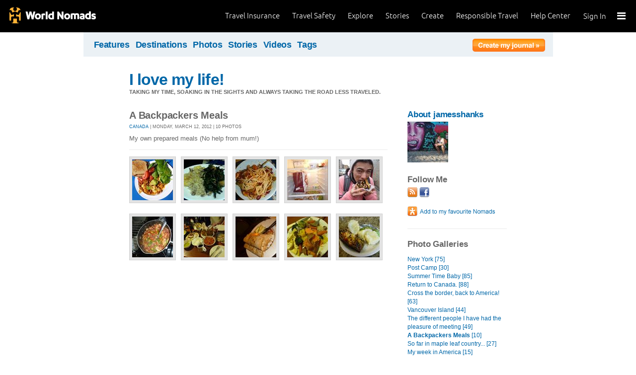

--- FILE ---
content_type: text/html; charset=utf-8
request_url: https://journals.worldnomads.com/jamesshanks/photos/33318/Canada/A-Backpackers-Meals
body_size: 9839
content:

<!DOCTYPE html PUBLIC "-//W3C//DTD XHTML 1.0 Strict//EN" "http://www.w3.org/TR/xhtml1/DTD/xhtml1-strict.dtd">
<html xmlns="http://www.w3.org/1999/xhtml" xml:lang="en" lang="en">
<head profile="http://gmpg.org/xfn/1">
	<title>Photo Gallery - A Backpackers Meals - WorldNomads.com</title>
	<meta http-equiv="Content-Type" content="text/html; charset=utf-8" />
	
				<meta name="description" content=" Photo Gallery - A Backpackers Meals - WorldNomads.com - WorldNomads.com - Buy travel insurance online & make your travel insurance claims online. Share your experiences, photos and connect with other travellers. Free travel blogs, travel safety advice and language guides to keep you travelling safely." />
			 
			<meta name="keywords" content="blog, blogs, journal, journals, travel stories, travel photos, adventures, backpacking, travel safety, language guides, travel insurance, cheap travel insurance, annual travel insurance, ski insurance, ski, skiing, scuba diving, scuba insurance, diving insurance, scuba, diving, travel insurance online, discount travel insurance,  international travel insurance, travel to australia, travel agent australia, australia travel insurance, australia travel information, backpacker travel insurance, backpacker insurance, backpacker cheap insurance, backpacker insurance travel, holiday insurance, cheap holiday insurance, holiday travel insurance, cheapest holiday insurance, online holiday insurance, low cost holiday insurance, vacation insurance, cancellation insurance vacation, vacation travel insurance, cheap travel insurance, cheap insurance, cheap holiday insurance, student travel insurance, Online Travel Insurance, travel advisory" />
			<meta name="classification" content="Blogs, Journals, Adventure, Adventures, Travel, Insurance, Business, Travel Insurance, Travel Stories" />
			<meta name="author" content="WorldNomads.com" />   
			<meta name="ROBOTS" content="index,follow" />
			<meta name="revisit-after" content="14 Days" />
			<meta name="doc-class" content="Living Document" />
		
	<meta http-equiv="Content-Language" content="en-us" />
	<meta name="Rating" content="General" />
	<meta name="distribution" content="Global" />
	<meta name="Copyright" content="Copyright (c) 2004-2026 World Nomads" />
	<meta http-equiv="imagetoolbar" content="no" />
	<meta name="MSSmartTagsPreventParsing" content="true" />
	<meta http-equiv="X-UA-Compatible" content="IE=EmulateIE7" />
	<meta property="fb:page_id" content="134141375993" />
	<meta property="og:type" content="article" />
	<meta name="google-site-verification" content="94fChKVbG353PvoX2rTkJ3_7nrMGXzo_30HqL9xV7R4" />
    <meta name="google-site-verification" content="Kqzmudm1LuEQk57sZv4iLzZlDOHFn4UsSqYqgUvXE4k" />
    <link rel="canonical" href="https://journals.worldnomads.com:80/jamesshanks/photos/33318/Canada/A-Backpackers-Meals" />

	<link rel="stylesheet" type="text/css" href="/stylesheets/journals.css" media="all" />
	<link rel="stylesheet" href="/stylesheets/print.css" type="text/css" media="print" charset="utf-8" />
	<script type="text/javascript" src="//ajax.googleapis.com/ajax/libs/jquery/1.11.0/jquery.min.js"></script>
	<script type="text/javascript" src="//ajax.googleapis.com/ajax/libs/jqueryui/1.11.0/jquery-ui.js"></script>
	<script type="text/javascript">
	  if (typeof jQuery == 'undefined') {
		  document.write(unescape("%3Cscript src='/j/jquery-1.11.0.min.js' type='text/javascript'%3E%3C/script%3E"));
	  };
	</script>

	<link id="RSSLink" title="RSS" type="application/rss+xml" rel="alternate" href="/jamesshanks/rss.aspx"></link>
	
	
	
	<!-- Start Visual Website Optimizer Asynchronous Code -->
	<script type='text/javascript'>
		var _vwo_code = (function () {
		var account_id = 10102,
		settings_tolerance = 2000,
		library_tolerance = 2500,
		use_existing_jquery = true,
		// DO NOT EDIT BELOW THIS LINE
		f = false, d = document; return { use_existing_jquery: function () { return use_existing_jquery; }, library_tolerance: function () { return library_tolerance; }, finish: function () { if (!f) { f = true; var a = d.getElementById('_vis_opt_path_hides'); if (a) a.parentNode.removeChild(a); } }, finished: function () { return f; }, load: function (a) { var b = d.createElement('script'); b.src = a; b.type = 'text/javascript'; b.innerText; b.onerror = function () { _vwo_code.finish(); }; d.getElementsByTagName('head')[0].appendChild(b); }, init: function () { settings_timer = setTimeout('_vwo_code.finish()', settings_tolerance); this.load('//dev.visualwebsiteoptimizer.com/j.php?a=' + account_id + '&u=' + encodeURIComponent(d.URL) + '&r=' + Math.random()); var a = d.createElement('style'), b = 'body{opacity:0 !important;filter:alpha(opacity=0) !important;background:none !important;}', h = d.getElementsByTagName('head')[0]; a.setAttribute('id', '_vis_opt_path_hides'); a.setAttribute('type', 'text/css'); if (a.styleSheet) a.styleSheet.cssText = b; else a.appendChild(d.createTextNode(b)); h.appendChild(a); return settings_timer; } };
		} ()); _vwo_settings_timer = _vwo_code.init();
	</script>
	<!-- End Visual Website Optimizer Asynchronous Code -->
	
	<!-- new kosmos analytics -->
	<script type="text/javascript" src="/j/wng.googleAnalytics.js"></script>
	<script type="text/javascript" src="/j/wng.googleAnalytics.wnSpecificCustomDimensionsOrMetrics.js"></script>
	<script type="text/javascript" charset="utf-8">
		wng.googleAnalytics('UA-177811-32', 'GTM-NB4DJG');
	</script>
	
	<!-- kosmos nav stuff -->
	<script src="/content/wng.responsive.js"></script>
	<script src="/content/fastclick.js"></script>
	<link rel="stylesheet" type="text/css" href="/content/styles/cms_screen.wn.css" media="all" />
</head>


<!--[if lt IE 7 ]> <body class="ie6 section-3" id="wn-journals"> <![endif]-->
<!--[if IE 7 ]>    <body class="ie7 section-3" id="wn-journals"> <![endif]-->
<!--[if IE 8 ]>    <body class="ie8 section-3" id="wn-journals"> <![endif]-->
<!--[if IE 9 ]>    <body class="ie9 section-3" id="wn-journals"> <![endif]-->
<!--[if (gt IE 9)|!(IE)]><!--> <body id="wn-journals" class="section-3"> <!--<![endif]-->


<script type="text/javascript">
function _wattr() {
var wid=_watgq("_wat_id");
var _websiteurl='www.worldnomads.com';
if (!wid||wid=="")return;
var wqh="http://";if (document.location.protocol=="https:") wqh="https://";
var i=new Image(1,1);i.src=wqh+ _websiteurl + "/afq.aspx?watid="+wid;i.onload=function() { return; }}
function _watgq(p) {
var q=document.location.search;
if (!q||q==""||!p||p=="")return "";
var si,ei,v="";
si=q.indexOf(p);
if (si>-1) {si=q.indexOf("=",si)+1;ei=q.indexOf("&",si);if (ei<0){ei=q.length;}v=q.substring(si,ei);}
return v;}_wattr();
</script>



<!-- new kosmos nav start -->
<div style="height:65px; background-color: black; margin-bottom: 0;">
<div class="sticky-header" data-threshold="300"><a class="logo" href="https://www.worldnomads.com/">World Nomads</a></div>
<div class="side-nav closed ">
	
		<div class="signed-out">
		  <div class="side-nav-list">
			<ul>
			  <li class="side-nav-sign-in-form">
				<form action="https://www.worldnomads.com/Home/SignIn" method="post"><div class="input-group full-width no-label">
				<input id="AuthenticationRequestDto_EmailAddress" name="AuthenticationRequestDto.EmailAddress" placeholder="Email address" type="text" value="" /></div>

				<div class="input-group full-width no-label">
					<input id="AuthenticationRequestDto_Password" name="AuthenticationRequestDto.Password" placeholder="Password" type="password" /></div>
				  <div class="actions">
					<div class="input-group">
					  <input type="hidden" id="after-sign-in-return-url" name="returnUrl" />
					  <button class="button-primary">Sign in</button>
					</div>
					<div class="input-group forgotten-password">
					  <a class="load-by-ajax" data-analytics-id="popup-forgot-password" href="https://www.worldnomads.com/Member/ForgotPassword">Forgotten password?</a>
					</div>
					<div class="input-group verify-guest">
					  <div class="verify-guest-query">
						Bought as a guest?
						<a data-analytics-id="verify-guest" href="https://www.worldnomads.com/Member/VerifyGuest">Create an account</a>
					  </div>
					</div>
				  </div>
				  <div class="session-tokens"></div>
				</form>         
			  </li>
		</ul>
	  

<ul>
	  <li>
		  <a href="https://www.worldnomads.com/travel-insurance" class="side-nav-a">
			 <span class="icon">&#xe617;</span><label>Insurance</label>
			<span class="description tablet-up">Simple & flexible travel insurance for your next adventure.</span>
			</a>
	  </li>

	  <li>
		  <a href="https://www.worldnomads.com/travel-safety" class="side-nav-a">
			<span class="icon">&#xe644;</span><label>Safety</label>
			<span class="description"><div class="tablet-up">Insights to help you navigate the risks & find the safer path. </div></span>
		  </a>
	  </li>
    
    <li>
        <a href="https://www.worldnomads.com/explore" class="side-nav-a">
            <span class="icon">&#xe629;</span><label>Explore</label>
            <span class="description"><div class="tablet-up">Explore your world.</div></span>
        </a>
    </li>
    
    <li>
        <a href="https://www.worldnomads.com/stories" class="side-nav-a">
            <span class="icon">&#xe629;</span><label>Share Stories</label>
            <span class="description"><div class="tablet-up">Travel stories to excite, inspire and share.</div></span>
        </a>
    </li>

	  <li>
		 <a href="https://www.worldnomads.com/create" class="side-nav-a">
		 <span class="icon">&#xe629;</span><label>Create</label>
		 <span class="description"><div class="tablet-up">Opportunities to travel & create.</div></span>
		 </a>
	  </li>

	  <li>
		  <a href="https://www.worldnomads.com/make-a-difference" class="side-nav-a">
			<span class="icon">&#xe635;</span><label>Change Lives</label>
			<span class="description"><div class="tablet-up">Discover how travellers have helped change peoples lives.</div></span>
		  </a>
		</li>

		<li>
		  <a href="https://www.worldnomads.com//help" class="side-nav-a">
			<span class="icon">&#xe63e;</span><label>Help</label>
			<span class="description"><div class="tablet-up">Everything you need to know. We're here to help.</div></span>
		  </a>
		</li>
</ul>      
</div>

		<div class="bottom-links"><ul></ul></div>
	</div>  
</div>

<div class="side-nav-arrow"></div>
<div class="side-nav-toggle"><span></span></div>


	<div class="side-nav-sign-in ">
		<a class="login" href="https://www.worldnomads.com/Member/OpenSignIn">Sign In</a>
		<span class="existing-member">Existing Member?</span>
	</div>


<div class="side-nav-close-panel"></div>

<ul class="top-links">
  <li><a href="https://www.worldnomads.com//help">Help Center</a></li>
  <li class="hide-first"><a href="https://www.worldnomads.com/responsible-travel">Responsible Travel</a></li>
  <li class="hide-first"><a href="https://www.worldnomads.com/create">Create</a></li>
  <li class="hide-second"><a href="https://www.worldnomads.com/stories">Stories</a></li>
  <li class="hide-second"><a href="https://www.worldnomads.com/explore">Explore</a></li>
  <li><a href="https://www.worldnomads.com/travel-safety">Travel Safety</a></li>
  <li><a href="https://www.worldnomads.com/travel-insurance">Travel Insurance</a></li>
</ul>
</div>
<!-- new kosmos nav end -->


<!-- start section navigation -->
<div class="section-nav">
	
<ul class="subnav-3 clearfix">
	<li><a href="https://adventures.worldnomads.com/" title="Featured Journals, Stories and Photos">Features</a></li>
	<li><a href="https://adventures.worldnomads.com/destinations/" title="Destinations">Destinations</a></li>
	<li><a href="https://adventures.worldnomads.com/photos/" title="Photos from everyone">Photos</a></li>
	<li><a href="https://adventures.worldnomads.com/journals/" title="Stories and Writers">Stories</a></li>
	<li><a href="https://adventures.worldnomads.com/videos/" title="Videos from everyone">Videos</a></li>		
	<li><a href="https://adventures.worldnomads.com/tags/" title="Tags">Tags</a></li>
	<!-- li><a href="https://adventures.worldnomads.com/map/" title="Where in the World are you?">Map</a></li -->
	
		<li id="journal-link"><a href="https://www.worldnomads.com/member/opensignin?ReturnUrl=https://adventures.worldnomads.com/members/createblog.aspx" title="Create a journal"><img src="/i/button_create_journal.png" border="0" alt="Create your journal" /></a></li>
		
</ul>
	
</div>
<!-- end section navigation -->

<!-- start bodywrap (makes background colour full 760 width) -->
<div id="body-content">
	<div class="wrapper">
		<hr class="hide" />


<form name="Form1" method="post" action="/jamesshanks/photos/33318/Canada/A-Backpackers-Meals" id="Form1">
<input type="hidden" name="__VIEWSTATE" id="__VIEWSTATE" value="/[base64]" />

<input type="hidden" name="__VIEWSTATEGENERATOR" id="__VIEWSTATEGENERATOR" value="4872A60E" />
<input type="hidden" name="__EVENTVALIDATION" id="__EVENTVALIDATION" value="/wEWAgKh97XtCALBnYv4BXrvmxn+a8uy+WM5nJ8s7FVM4XOp" />

	<!-- begin main (white) wrapper -->
	<div class="main clearfix">
		

<h1>
    <a href="https://journals.worldnomads.com/jamesshanks/" title="I love my life!">I love my life!</a>
    <span>Taking my time, soaking in the sights and always taking the road less traveled.</span>
</h1>



		<!-- start left hand column -->
		<div class="lcolumn">
			<h3>A Backpackers Meals</h3>
			<p class="subline"><a href="https://journals.worldnomads.com/jamesshanks/countrygallery/39/Canada">Canada</a> | Monday, March 12, 2012 | 10 photos</p>
			<p>My own prepared meals (No help from mum!)</p>
			<div class="hr"><hr /></div>	
			<p></p>
						
			<table cellpadding="0" cellspacing="0" class="gallery">
<tr>
<td><a href="https://journals.worldnomads.com/jamesshanks/photo/33318/857977/Canada/Toast-tofo-avocado-spinach-leaves-tomato-and-chilli-beans-Yummm"><img src="https://s3.amazonaws.com/aphs.worldnomads.com/jamesshanks/33318/P1000149_small.jpg" title="Toast, tofo, avocado, spinach leaves, tomato and chilli beans - Yummm! Views[366]" width=82 height=82 border=0 /></a></td>
<td><a href="https://journals.worldnomads.com/jamesshanks/photo/33318/857978/Canada/Green-beans-kale-tofu-potato-mushrooms-and-quinoa-VERY-YUM"><img src="https://s3.amazonaws.com/aphs.worldnomads.com/jamesshanks/33318/Photo_on_12_03_12_at_935_PM_small.jpg" title="Green beans, kale, tofu, potato, mushrooms and quinoa - VERY YUM! Views[396]" width=82 height=82 border=0 /></a></td>
<td><a href="https://journals.worldnomads.com/jamesshanks/photo/33318/861695/Canada/My-perfect-pasta-red-kidney-beans-broc-carrots-mushrooms-and-a-tonne-of-pe"><img src="https://s3.amazonaws.com/aphs.worldnomads.com/jamesshanks/33318/P1010354_small.jpg" title="My perfect pasta - red kidney beans, broc, carrots, mushrooms and a tonne of pepper! Views[774]" width=82 height=82 border=0 /></a></td>
<td><a href="https://journals.worldnomads.com/jamesshanks/photo/33318/862105/Canada/Can-you-guess-which-section-of-the-fridge-I-have-claimed"><img src="https://s3.amazonaws.com/aphs.worldnomads.com/jamesshanks/33318/P1010688_small.jpg" title="Can you guess which section of the fridge I have claimed? Views[336]" width=82 height=82 border=0 /></a></td>
<td><a href="https://journals.worldnomads.com/jamesshanks/photo/33318/863608/Canada/Oreo-peanut-butter-doughnut-Oh-my"><img src="https://s3.amazonaws.com/aphs.worldnomads.com/jamesshanks/33318/P1020034_small.jpg" title="Oreo-peanut butter doughnut. Oh my Views[1396]" width=82 height=82 border=0 /></a></td>
</tr>
<tr>
<td colspan=5>&nbsp;</td></tr>
<tr>
<td><a href="https://journals.worldnomads.com/jamesshanks/photo/33318/863609/Canada/My-new-favourite-dish-brown-rice-jalapenos-tomatos-mushrooms-onions-kidne"><img src="https://s3.amazonaws.com/aphs.worldnomads.com/jamesshanks/33318/P1020013_small.jpg" title="My new favourite dish (brown rice, jalapenos, tomatos, mushrooms, onions, kidney breans and every spice under the sun! Views[445]" width=82 height=82 border=0 /></a></td>
<td><a href="https://journals.worldnomads.com/jamesshanks/photo/33318/863610/Canada/First-class-backpacker-food"><img src="https://s3.amazonaws.com/aphs.worldnomads.com/jamesshanks/33318/P1020154_small.jpg" title="First class backpacker food Views[467]" width=82 height=82 border=0 /></a></td>
<td><a href="https://journals.worldnomads.com/jamesshanks/photo/33318/864530/Canada/Lentils-tofu-tomato-spices-in-a-wrap-in-the-oven-for-half-an-hour-served"><img src="https://s3.amazonaws.com/aphs.worldnomads.com/jamesshanks/33318/P1020562_small.jpg" title="Lentils, tofu, tomato, spices in a wrap - in the oven for half an hour, served with avocado. YUM! Views[415]" width=82 height=82 border=0 /></a></td>
<td><a href="https://journals.worldnomads.com/jamesshanks/photo/33318/868983/Canada/Colour"><img src="https://s3.amazonaws.com/aphs.worldnomads.com/jamesshanks/33318/P1030655_small.jpg" title="Colour!  Views[440]" width=82 height=82 border=0 /></a></td>
<td><a href="https://journals.worldnomads.com/jamesshanks/photo/33318/869550/Canada"><img src="https://s3.amazonaws.com/aphs.worldnomads.com/jamesshanks/33318/P1030705_small.jpg" title=" Views[388]" width=82 height=82 border=0 /></a></td>
</tr>
<tr>
<td colspan=5>&nbsp;</td></tr>
</table>

			
			
		</div><!-- end left hand column -->

		<!-- start right hand column -->
		<div class="rcolumn">
			

<h3><a href="/jamesshanks/about.aspx" title="About jamesshanks">About jamesshanks</a></h3>
<a href="/jamesshanks/about.aspx" title="About jamesshanks"><img src="https://s3.amazonaws.com/aphs.worldnomads.com/jamesshanks/33518/DSC_0550_small.jpg" alt="I'm living my life!" width=82 height=82 border=0 /></a><br/>

			
<div id="follow-me">
	<h4>Follow Me</h4>
	<ul><li><a href='/jamesshanks/rss.aspx'><IMG src='/i/social_rss20.gif' width=20 height=20 border=0 title='RSS Feed'></a></li><li><a href='http://www.facebook.com/james.cruickshank ' target='_blank'><img src='/i/social_facebook20.png' border=0 title='Facebook: http://www.facebook.com/james.cruickshank'></a></li>
</ul>
</div>

			

<p>

	<p>
		<input type="image" name="SocialBookmarks:AddFavouritebutton" id="SocialBookmarks_AddFavouritebutton" Title="Add to Favourite Nomads" src="/i/button_add_favourite_nomad.png" border="0" />
		
	</p>

</p>	
			
		<h4>Photo Galleries</h4>
		<ul>
	
			<li><a href="https://journals.worldnomads.com/jamesshanks/photos/40089/USA/New-York" title="New York">New York [75]</a></li>
	
			<li><a href="https://journals.worldnomads.com/jamesshanks/photos/35164/Canada/Post-Camp" title="Post Camp">Post Camp [30]</a></li>
	
			<li><a href="https://journals.worldnomads.com/jamesshanks/photos/34453/Canada/Summer-Time-Baby" title="Summer Time Baby">Summer Time Baby [85]</a></li>
	
			<li><a href="https://journals.worldnomads.com/jamesshanks/photos/34264/Canada/Return-to-Canada" title="Return to Canada.">Return to Canada. [88]</a></li>
	
			<li><a href="https://journals.worldnomads.com/jamesshanks/photos/33518/USA/Cross-the-border-back-to-America" title="Cross the border, back to America!">Cross the border, back to America! [63]</a></li>
	
			<li><a href="https://journals.worldnomads.com/jamesshanks/photos/33447/Canada/Vancouver-Island" title="Vancouver Island">Vancouver Island [44]</a></li>
	
			<li><a href="https://journals.worldnomads.com/jamesshanks/photos/33378/Canada/The-different-people-I-have-had-the-pleasure-of-meeting" title="The different people I have had the pleasure of meeting">The different people I have had the pleasure of meeting [49]</a></li>
	
			<li><a href="https://journals.worldnomads.com/jamesshanks/photos/33318/Canada/A-Backpackers-Meals" title="A Backpackers Meals"><b>A Backpackers Meals</b> [10]</a></li>
	
			<li><a href="https://journals.worldnomads.com/jamesshanks/photos/33305/Canada/So-far-in-maple-leaf-country" title="So far in maple leaf country...">So far in maple leaf country... [27]</a></li>
	
			<li><a href="https://journals.worldnomads.com/jamesshanks/photos/33222/USA/My-week-in-America" title="My week in America">My week in America [15]</a></li>
	
		</ul>
	
			
			

			
	<h4><a href='/jamesshanks/about.aspx#travelmap' title='View Travelmap'>Where I've been</a></h4>
		<ul>
	
			<a href="https://journals.worldnomads.com/jamesshanks/country/14/Australia">Australia</a>&nbsp;&nbsp;
	
			<a href="https://journals.worldnomads.com/jamesshanks/country/39/Canada">Canada</a>&nbsp;&nbsp;
	
			<a href="https://journals.worldnomads.com/jamesshanks/country/227/USA">USA</a>&nbsp;&nbsp;
	
		</ul>
	

			
			
		<h4>Highlights</h4>
		<ul>
	
			<li><a href="https://journals.worldnomads.com/jamesshanks/story/89228/Canada/Home-is-wherever-Im-with-you" title="Home is wherever I'm with you">Home is wherever I'm with you</a></li>
	
			<li><a href="https://journals.worldnomads.com/jamesshanks/story/88661/Canada/Salad-Days" title="Salad Days">Salad Days</a></li>
	
			<li><a href="https://journals.worldnomads.com/jamesshanks/story/87503/Canada/My-Vipassana-Experience" title="My Vipassana Experience">My Vipassana Experience</a></li>
	
			<li><a href="https://journals.worldnomads.com/jamesshanks/story/86984/USA/First-timers" title="First timers.">First timers.</a></li>
	
			<li><a href="https://journals.worldnomads.com/jamesshanks/story/85372/USA/Coachella" title="Coachella">Coachella</a></li>
	
			<li><a href="https://journals.worldnomads.com/jamesshanks/story/84400/Canada/TGIF" title="TGIF!">TGIF!</a></li>
	
			<li><a href="https://journals.worldnomads.com/jamesshanks/story/84347/Canada/F-the-police-kidding-cops-are-tops" title="F the police (kidding, cops are tops!)">F the police (kidding, cops are tops!)</a></li>
	
			<li><a href="https://journals.worldnomads.com/jamesshanks/story/83814/Canada/Unemployment-sucks" title="Unemployment sucks..">Unemployment sucks..</a></li>
	
			<li><a href="https://journals.worldnomads.com/jamesshanks/story/83479/USA/Just-breathe-and-relax" title="Just breathe... and relax!">Just breathe... and relax!</a></li>
	
			<li><a href="https://journals.worldnomads.com/jamesshanks/story/83454/USA/Wow" title="Wow!">Wow!</a></li>
	
		</ul>
	

			
		<h4>Near Misses</h4>
		<ul>
	
			<li><a href="https://journals.worldnomads.com/jamesshanks/story/88077/Canada/Goodbye-Victoria-hello-Summer-Camp" title="Goodbye Victoria, hello Summer Camp!">Goodbye Victoria, hello Summer Camp!</a></li>
	
		</ul>
	

			
		<h4>My trip journals</h4>
		<ul>
	
			<li><a href="https://journals.worldnomads.com/jamesshanks/trip/26513/North-American-Adventures">North American Adventures! (current)</a></li>
	
		</ul>
	

			



			

<p/>
<div class="hr"><hr /></div>
<div id="google_translate_element"></div><script>
function googleTranslateElementInit() {
  new google.translate.TranslateElement({
    pageLanguage: 'en'
  }, 'google_translate_element');
}
</script><script src="http://translate.google.com/translate_a/element.js?cb=googleTranslateElementInit"></script>
		</div><!-- end right hand column -->
				
	</div><!-- end main (white) wrapper -->		
</form>

</div><!-- end bodywrap (makes background colour full width) -->
</div><!-- end wrapper --><hr class="hide" />


<!-- new kosmos footer sept 2014 -->
<footer>
	<div class="footer-background">
		<div class="footer generic">
			<a href="/"><div class="logo"></div></a>

			<div class="map">
			  <ul class="world-nomads">
				<li class="title">World Nomads</li>
			      <li><a href="https://www.worldnomads.com/travel-insurance">Travel Insurance</a></li>
				<li><a href="https://www.worldnomads.com/travel-insurance">Get a Quote</a></li>
				<li><a href="https://www.worldnomads.com/travel-safety">Travel Safety</a></li>
				<li><a href="https://www.worldnomads.com/create">Create</a></li>
				<li><a href="https://www.worldnomads.com/make-a-difference">Changing Lives</a></li>
				<li><a href="https://www.worldnomads.com/stories">Share Stories</a></li>
			  </ul>
  
			  <ul class="about-us">
				<li class="title">About Us</li>
				<li><a href="https://www.worldnomads.com/about">Who we are</a></li>
				<li><a href="https://www.worldnomads.com/in-the-news">In the News</a></li>
				<li><a href="https://partner.worldnomads.com">Partners</a></li>
				<li><a href="https://www.worldnomads.com/sitemap">Site map</a></li>
				<li><a href="https://www.worldnomads.com/terms-of-use">Terms of use</a></li>
				<li><a href="https://www.worldnomads.com/privacy">Privacy</a></li>
			  </ul>
  
			  <ul class="need-help">
				<li class="title">Need Help?</li>
				<li><a href="https://www.worldnomads.com/emergencies">Help &amp; Emergencies</a></li>
				<li><a href="https://www.worldnomads.com/travel-insurance-claims">Make a claim</a></li>
				<li><a href="https://www.worldnomads.com//help">Help Center</a></li>
				<li><a href="https://pp.worldnomads.com/contact-us">Contact us</a></li>
			  </ul>
			</div>

			<div class="membership">Already a member? <a href="https://www.worldnomads.com/Member">Sign In</a></div>

			<ul class="social">
			  <li class="title">Follow us on</li>
			  <li class="twitter"><a href="https://twitter.com/worldnomads" target="_blank"></a></li>
			  <li class="facebook"><a href="https://www.facebook.com/worldnomads" target="_blank"></a></li>
			  <li class="youtube"><a href="http://www.youtube.com/user/WorldNomadsTV" target="_blank"></a></li>
			  <li class="flickr"><a href="https://www.flickr.com/groups/worldnomads/" target="_blank"></a></li>
			  <li class="instagram"><a href="http://instagram.com/worldnomads/" target="_blank"></a></li>
			  <li class="vimeo"><a href="http://vimeo.com/worldnomadstv" target="_blank"></a></li>
			  <li class="pinterest"><a href="http://www.pinterest.com/worldnomads/" target="_blank"></a></li>
			</ul>

		 </div>

	<div class="disclaimer">
	    Travel insurance doesn't cover everything. All of the information we provide is a brief summary. It does not include all terms, conditions, limitations, exclusions and termination provisions of the plans described. Coverage may not be the same or available for residents of all countries, states or provinces. Please carefully read your policy wording for a full description of coverage.
	    <br />
        <br/>
        WorldNomads.com Pty Limited (ABN 62 127 485 198 AR 343027) at Governor Macquarie Tower, Level 18, 1 Farrer Place, Sydney, NSW, 2000, Australia is an Authorised Representative of nib Travel Services (Australia) Pty Ltd (ABN 81 115 932 173 AFSL 308461) (formerly known as Cerberus Special Risks), and is underwritten in Australia by XL Insurance Company SE, Australia branch (ABN 36 083 570 441) and in New Zealand by certain underwriters at Lloyd's. nib Travel Services Europe Limited trading as nib Travel Services and World Nomads (CN 601851), at First Floor, City Quarter, Lapps Quay, Cork, Ireland operates in both Europe and the UK; in Europe it is underwritten by XL Insurance Company SE; in the UK it is underwritten by XL Catlin Insurance Company UK Limited. nib Travel Services Europe Limited trading as nib Travel Services and World Nomads is regulated by the Central Bank of Ireland. nib Travel Services Europe Limited trading as nib Travel Services and World Nomads is deemed authorised and regulated by the Financial Conduct Authority. The nature and extent of consumer protections may differ from those for firms based in the UK. Details of the Temporary Permissions Regime, which allows EEA-based firms to operate in the UK for a limited period while seeking full authorisation, are available on the Financial Conduct Authority’s website. WorldNomads.com Pty Limited markets and promotes travel insurance products of nib Travel Services Limited (License No.1446874) (formerly known as Nomadic Insurance Limited), at PO Box 1051, Grand Cayman KY1-1102, Cayman Islands. World Nomads Inc. (1585422), at 520 3rd Street, Suite 201, Oakland, CA 94607, plans are administered by Trip Mate Inc. (in CA & UT, dba, Trip Mate Insurance Agency) at 9225 Ward Parkway, Suite 200, Kansas City, MO, 64114, USA, with 24-hour and Assistance Services provided by Generali Global Assistance and plans underwritten by Nationwide Mutual Insurance Company and affiliated companies, Columbus, OH. World Nomads (Canada) Ltd (BC: 0700178; Business No: 001 85379 7942 RC0001) is a licensed agent sponsored by AIG Insurance Company of Canada at 120 Bremner Boulevard, Suite 2200, Toronto, Ontario, M5J 0A8, Canada. World Experiences Seguros De Viagem Brasil Ltda (CNPJ: 21.346.969/0001-99) at Rua Padre João Manuel, 755, 16º andar, São Paulo – SP, Brazil is an Authorized Partner (Representante) of Zurich Minas Brasil Seguros S.A. (CNPJ: 17.197.385/0001-21) at Av. Getúlio Vargas, 1420, 5th floor, Funcionários, Belo Horizonte, State of Minas Gerais through the SUSEP Process 15414.901107/2015-77. All World Nomads entities listed above, including nib Travel Services Europe, nib Travel Services Limited and nib Travel Services (Australia) Pty Ltd, are subsidiaries of nib holdings limited (ABN 51 125 633 856).
	    </div>

	<!-- Google Code for Remarketing Tag june 2013-->
	<script type="text/javascript">
		/* <![CDATA[ */
		var google_conversion_id = 1071648801;
		var google_custom_params = window.google_tag_params;
		var google_remarketing_only = true;
		/* ]]> */
	</script>
	<script type="text/javascript" src="//www.googleadservices.com/pagead/conversion.js">
	</script>
	<noscript>
		<img height="1" width="1" style="border-style:none;" alt="" src="//googleads.g.doubleclick.net/pagead/viewthroughconversion/1071648801/?value=0&amp;guid=ON&amp;script=0"/>
	</noscript>

	
	<script type="text/javascript">
		adroll_adv_id = "UJHNPFXX65DHFEY65XZZT2"; adroll_pix_id = "A3OUH6HXJNCS3JSJFTX3LZ"; (function () {
			var oldonload = window.onload; window.onload = function () {
				__adroll_loaded = true;
				var scr = document.createElement("script");
				var host = (("https:" == document.location.protocol) ? "https://s.adroll.com" : "http://a.adroll.com");
				scr.setAttribute('async', 'true');
				scr.type = "text/javascript";
				scr.src = host + "/j/roundtrip.js";
				((document.getElementsByTagName('head') || [null])[0] ||
		document.getElementsByTagName('script')[0].parentNode).appendChild(scr);
				if (oldonload) { oldonload() }
			};
		} ());
	</script>
	
	<!-- Google Code for Remarketing Tag june 2013-->
	<script type="text/javascript">
	/* <![CDATA[ */
	var google_conversion_id = 1071648801;
	var google_custom_params = window.google_tag_params;
	var google_remarketing_only = true;
	/* ]]> */
	</script>
	<script type="text/javascript" src="//www.googleadservices.com/pagead/conversion.js"></script>
	<noscript>
	<img height="1" width="1" style="border-style:none;" alt="" src="//googleads.g.doubleclick.net/pagead/viewthroughconversion/1071648801/?value=0&amp;guid=ON&amp;script=0"/>
	</noscript>

<!-- google plus -->
<script type="text/javascript" src="https://apis.google.com/js/plusone.js"></script>

</div>
</footer>
<!-- end kosmos footer -->




	
</div>

<script>(function(){function c(){var b=a.contentDocument||a.contentWindow.document;if(b){var d=b.createElement('script');d.innerHTML="window.__CF$cv$params={r:'9c2a31475f08c78f',t:'MTc2OTIwMTczMi4wMDAwMDA='};var a=document.createElement('script');a.nonce='';a.src='/cdn-cgi/challenge-platform/scripts/jsd/main.js';document.getElementsByTagName('head')[0].appendChild(a);";b.getElementsByTagName('head')[0].appendChild(d)}}if(document.body){var a=document.createElement('iframe');a.height=1;a.width=1;a.style.position='absolute';a.style.top=0;a.style.left=0;a.style.border='none';a.style.visibility='hidden';document.body.appendChild(a);if('loading'!==document.readyState)c();else if(window.addEventListener)document.addEventListener('DOMContentLoaded',c);else{var e=document.onreadystatechange||function(){};document.onreadystatechange=function(b){e(b);'loading'!==document.readyState&&(document.onreadystatechange=e,c())}}}})();</script></body>
</html>



--- FILE ---
content_type: text/css
request_url: https://tags.srv.stackadapt.com/sa.css
body_size: -11
content:
:root {
    --sa-uid: '0-3a9072e7-400f-5018-581e-3c578d913c19';
}

--- FILE ---
content_type: application/javascript; charset=UTF-8
request_url: https://journals.worldnomads.com/cdn-cgi/challenge-platform/h/b/scripts/jsd/d251aa49a8a3/main.js?
body_size: 9678
content:
window._cf_chl_opt={AKGCx8:'b'};~function(Q6,yr,ys,yw,yu,yM,yx,yT,yo,Q1){Q6=z,function(J,F,QO,Q5,y,Q){for(QO={J:316,F:578,y:532,Q:406,j:321,Y:567,e:307,D:464,h:521,X:563,I:540,i:555,Z:493,k:544},Q5=z,y=J();!![];)try{if(Q=parseInt(Q5(QO.J))/1*(-parseInt(Q5(QO.F))/2)+parseInt(Q5(QO.y))/3*(-parseInt(Q5(QO.Q))/4)+-parseInt(Q5(QO.j))/5*(-parseInt(Q5(QO.Y))/6)+parseInt(Q5(QO.e))/7*(parseInt(Q5(QO.D))/8)+parseInt(Q5(QO.h))/9*(parseInt(Q5(QO.X))/10)+parseInt(Q5(QO.I))/11*(-parseInt(Q5(QO.i))/12)+-parseInt(Q5(QO.Z))/13*(parseInt(Q5(QO.k))/14),Q===F)break;else y.push(y.shift())}catch(j){y.push(y.shift())}}(c,408804),yr=this||self,ys=yr[Q6(421)],yw=function(jp,jC,jk,jI,jh,Q7,F,y,Q,j){return jp={J:408,F:485,y:436,Q:548,j:542,Y:467},jC={J:444,F:492,y:511,Q:588,j:492,Y:518,e:342,D:490,h:519,X:389,I:425,i:564,Z:337,k:445,C:324,a:388,H:336,N:410,v:487,L:311,f:494,g:552,V:492,R:520,U:486,P:339,l:488,S:447,s:583,M:353},jk={J:387},jI={J:466,F:387,y:583,Q:445,j:435,Y:388,e:388,D:505,h:379,X:519,I:470,i:586,Z:347,k:519,C:487,a:508,H:594,N:379,v:374,L:519,f:465,g:492,V:508,R:519,U:502,P:445,l:310,S:431,s:505,M:374,O:323,K:519,x:470,T:519,d:426,o:508,n:478,b:448,B:571,W:519,E:492,A:574,m:347,G:502,c0:508,c1:427,c2:519,c3:519,c4:339},jh={J:320,F:583},Q7=Q6,F={'HZYYK':function(Y,e){return Y<e},'vmwiz':function(Y,e){return Y>e},'PzUBK':function(Y,e){return Y(e)},'hmCDB':function(Y,e){return e&Y},'ToZNi':function(Y,e){return Y-e},'KqyKk':function(Y,e){return Y<e},'VwjBc':function(Y,e){return e|Y},'LdjnB':function(Y,e){return Y<<e},'vfNKq':function(Y,e){return e==Y},'QuMIv':function(Y,e){return e==Y},'MJaPP':function(Y,e){return Y(e)},'cfgYm':Q7(jp.J),'sVbuD':function(Y,e){return Y-e},'WNatD':function(Y,e){return Y(e)},'VQhzv':function(Y,e){return Y<<e},'exjZV':function(Y,e){return Y==e},'xVECJ':function(Y,e){return Y<<e},'cvPnd':function(Y,e){return Y==e},'auzeN':function(Y,e){return Y==e},'UMubc':function(Y,e){return e!==Y},'InjRB':Q7(jp.F),'SkNdn':function(Y,e){return Y instanceof e},'LbwyR':Q7(jp.y),'hIFgo':function(Y,e){return Y(e)},'lJnqK':function(Y,e){return e!=Y},'NOFbz':function(Y,e){return Y*e},'eVsFm':function(Y,e){return Y<e},'asrbL':function(Y,e){return Y&e},'vFIuP':function(Y,e){return Y==e},'mJFrS':Q7(jp.Q),'MkAxe':function(Y,e){return Y!=e},'UhAlv':function(Y,e){return Y<e},'uddEF':function(Y,e){return Y(e)},'xWIMC':function(Y,e){return e!=Y},'cOoXQ':function(Y,e){return Y(e)},'kuFMS':function(Y,e){return e==Y},'YhgNY':function(Y,e){return Y+e},'GSEOx':function(Y,e){return Y+e}},y=String[Q7(jp.j)],Q={'h':function(Y){return null==Y?'':Q.g(Y,6,function(e,Q8){return Q8=z,Q8(jh.J)[Q8(jh.F)](e)})},'g':function(Y,D,X,Q9,I,i,Z,C,H,N,L,V,R,U,P,S,s,M){if(Q9=Q7,null==Y)return'';for(i={},Z={},C='',H=2,N=3,L=2,V=[],R=0,U=0,P=0;F[Q9(jI.J)](P,Y[Q9(jI.F)]);P+=1)if(S=Y[Q9(jI.y)](P),Object[Q9(jI.Q)][Q9(jI.j)][Q9(jI.Y)](i,S)||(i[S]=N++,Z[S]=!0),s=C+S,Object[Q9(jI.Q)][Q9(jI.j)][Q9(jI.e)](i,s))C=s;else{if(Object[Q9(jI.Q)][Q9(jI.j)][Q9(jI.Y)](Z,C)){if(F[Q9(jI.D)](256,C[Q9(jI.h)](0))){for(I=0;I<L;R<<=1,D-1==U?(U=0,V[Q9(jI.X)](F[Q9(jI.I)](X,R)),R=0):U++,I++);for(M=C[Q9(jI.h)](0),I=0;8>I;R=R<<1.63|F[Q9(jI.i)](M,1),U==F[Q9(jI.Z)](D,1)?(U=0,V[Q9(jI.k)](X(R)),R=0):U++,M>>=1,I++);}else{for(M=1,I=0;F[Q9(jI.C)](I,L);R=F[Q9(jI.a)](F[Q9(jI.H)](R,1),M),U==D-1?(U=0,V[Q9(jI.X)](X(R)),R=0):U++,M=0,I++);for(M=C[Q9(jI.N)](0),I=0;16>I;R=F[Q9(jI.a)](R<<1,M&1.03),F[Q9(jI.v)](U,D-1)?(U=0,V[Q9(jI.L)](X(R)),R=0):U++,M>>=1,I++);}H--,F[Q9(jI.f)](0,H)&&(H=Math[Q9(jI.g)](2,L),L++),delete Z[C]}else for(M=i[C],I=0;I<L;R=F[Q9(jI.V)](R<<1,F[Q9(jI.i)](M,1)),U==D-1?(U=0,V[Q9(jI.R)](F[Q9(jI.U)](X,R)),R=0):U++,M>>=1,I++);C=(H--,F[Q9(jI.f)](0,H)&&(H=Math[Q9(jI.g)](2,L),L++),i[s]=N++,F[Q9(jI.U)](String,S))}if(C!==''){if(Object[Q9(jI.P)][Q9(jI.j)][Q9(jI.Y)](Z,C)){if(F[Q9(jI.l)]!==Q9(jI.S)){if(F[Q9(jI.s)](256,C[Q9(jI.N)](0))){for(I=0;I<L;R<<=1,F[Q9(jI.M)](U,F[Q9(jI.O)](D,1))?(U=0,V[Q9(jI.K)](F[Q9(jI.x)](X,R)),R=0):U++,I++);for(M=C[Q9(jI.N)](0),I=0;8>I;R=R<<1.69|F[Q9(jI.i)](M,1),D-1==U?(U=0,V[Q9(jI.T)](F[Q9(jI.d)](X,R)),R=0):U++,M>>=1,I++);}else{for(M=1,I=0;I<L;R=F[Q9(jI.o)](F[Q9(jI.n)](R,1),M),F[Q9(jI.b)](U,F[Q9(jI.Z)](D,1))?(U=0,V[Q9(jI.k)](X(R)),R=0):U++,M=0,I++);for(M=C[Q9(jI.N)](0),I=0;16>I;R=F[Q9(jI.B)](R,1)|1&M,D-1==U?(U=0,V[Q9(jI.W)](X(R)),R=0):U++,M>>=1,I++);}H--,H==0&&(H=Math[Q9(jI.E)](2,L),L++),delete Z[C]}else F()}else for(M=i[C],I=0;I<L;R=F[Q9(jI.V)](R<<1.04,1.49&M),F[Q9(jI.A)](U,F[Q9(jI.m)](D,1))?(U=0,V[Q9(jI.K)](F[Q9(jI.G)](X,R)),R=0):U++,M>>=1,I++);H--,H==0&&L++}for(M=2,I=0;I<L;R=F[Q9(jI.c0)](R<<1,M&1.85),F[Q9(jI.c1)](U,D-1)?(U=0,V[Q9(jI.c2)](X(R)),R=0):U++,M>>=1,I++);for(;;)if(R<<=1,D-1==U){V[Q9(jI.c3)](X(R));break}else U++;return V[Q9(jI.c4)]('')},'j':function(Y,jZ,Qc,e){return jZ={J:349,F:554,y:471,Q:495,j:379},Qc=Q7,e={'pwRIl':function(D,h){return D(h)}},null==Y?'':''==Y?null:Q.i(Y[Qc(jk.J)],32768,function(D,Qz){if(Qz=Qc,F[Qz(jZ.J)](F[Qz(jZ.F)],F[Qz(jZ.F)]))e[Qz(jZ.y)](F,Qz(jZ.Q));else return Y[Qz(jZ.j)](D)})},'i':function(Y,D,X,QJ,I,i,Z,C,H,N,L,V,R,U,P,S,M,s){for(QJ=Q7,I=[],i=4,Z=4,C=3,H=[],V=F[QJ(jC.J)](X,0),R=D,U=1,N=0;3>N;I[N]=N,N+=1);for(P=0,S=Math[QJ(jC.F)](2,2),L=1;F[QJ(jC.y)](L,S);s=R&V,R>>=1,R==0&&(R=D,V=X(U++)),P|=F[QJ(jC.Q)](0<s?1:0,L),L<<=1);switch(P){case 0:for(P=0,S=Math[QJ(jC.j)](2,8),L=1;F[QJ(jC.y)](L,S);s=V&R,R>>=1,R==0&&(R=D,V=X(U++)),P|=(F[QJ(jC.Y)](0,s)?1:0)*L,L<<=1);M=y(P);break;case 1:for(P=0,S=Math[QJ(jC.F)](2,16),L=1;L!=S;s=F[QJ(jC.e)](V,R),R>>=1,F[QJ(jC.D)](0,R)&&(R=D,V=X(U++)),P|=(0<s?1:0)*L,L<<=1);M=y(P);break;case 2:return''}for(N=I[3]=M,H[QJ(jC.h)](M);;)if(F[QJ(jC.X)]===QJ(jC.I))return F[QJ(jC.i)](j,Y[QJ(jC.Z)])&&0<L[QJ(jC.Z)][QJ(jC.k)][QJ(jC.C)][QJ(jC.a)](D)[QJ(jC.H)](F[QJ(jC.N)]);else{if(U>Y)return'';for(P=0,S=Math[QJ(jC.j)](2,C),L=1;S!=L;s=V&R,R>>=1,R==0&&(R=D,V=X(U++)),P|=(F[QJ(jC.v)](0,s)?1:0)*L,L<<=1);switch(M=P){case 0:for(P=0,S=Math[QJ(jC.F)](2,8),L=1;F[QJ(jC.L)](L,S);s=V&R,R>>=1,R==0&&(R=D,V=X(U++)),P|=(F[QJ(jC.f)](0,s)?1:0)*L,L<<=1);I[Z++]=F[QJ(jC.g)](y,P),M=Z-1,i--;break;case 1:for(P=0,S=Math[QJ(jC.V)](2,16),L=1;F[QJ(jC.R)](L,S);s=V&R,R>>=1,0==R&&(R=D,V=F[QJ(jC.g)](X,U++)),P|=(0<s?1:0)*L,L<<=1);I[Z++]=F[QJ(jC.U)](y,P),M=Z-1,i--;break;case 2:return H[QJ(jC.P)]('')}if(F[QJ(jC.l)](0,i)&&(i=Math[QJ(jC.F)](2,C),C++),I[M])M=I[M];else if(M===Z)M=F[QJ(jC.S)](N,N[QJ(jC.s)](0));else return null;H[QJ(jC.h)](M),I[Z++]=F[QJ(jC.M)](N,M[QJ(jC.s)](0)),i--,N=M,i==0&&(i=Math[QJ(jC.j)](2,C),C++)}}},j={},j[Q7(jp.Y)]=Q.h,j}(),yu={},yu[Q6(413)]='o',yu[Q6(334)]='s',yu[Q6(416)]='u',yu[Q6(322)]='z',yu[Q6(473)]='n',yu[Q6(404)]='I',yu[Q6(524)]='b',yM=yu,yr[Q6(434)]=function(J,F,y,Q,jM,ju,jw,Qj,j,D,h,X,I,i,Z){if(jM={J:385,F:573,y:395,Q:457,j:422,Y:341,e:457,D:449,h:415,X:414,I:415,i:414,Z:517,k:581,C:592,a:387,H:476,N:476,v:375,L:372,f:475,g:397,V:514,R:429,U:409,P:373,l:373},ju={J:455,F:387,y:573,Q:506,j:373},jw={J:445,F:435,y:388,Q:519},Qj=Q6,j={'ndCGX':function(C,H){return H===C},'UZeqU':function(C,H){return C+H},'rIkNO':function(C,H){return C(H)},'MGVVm':function(C,H){return C<H},'TbUdl':Qj(jM.J),'ysOpX':function(C,H,N,L){return C(H,N,L)},'eRdfD':function(C,H){return C(H)},'AuLsk':function(C,H,N){return C(H,N)}},j[Qj(jM.F)](null,F)||F===void 0)return Q;for(D=j[Qj(jM.y)](yK,F),J[Qj(jM.Q)][Qj(jM.j)]&&(D=D[Qj(jM.Y)](J[Qj(jM.e)][Qj(jM.j)](F))),D=J[Qj(jM.D)][Qj(jM.h)]&&J[Qj(jM.X)]?J[Qj(jM.D)][Qj(jM.I)](new J[(Qj(jM.i))](D)):function(C,Qe,H){for(Qe=Qj,C[Qe(ju.J)](),H=0;H<C[Qe(ju.F)];j[Qe(ju.y)](C[H],C[H+1])?C[Qe(ju.Q)](j[Qe(ju.j)](H,1),1):H+=1);return C}(D),h='nAsAaAb'.split('A'),h=h[Qj(jM.Z)][Qj(jM.k)](h),X=0;j[Qj(jM.C)](X,D[Qj(jM.a)]);X++)if(j[Qj(jM.F)](j[Qj(jM.H)],j[Qj(jM.N)])){if(I=D[X],i=j[Qj(jM.v)](yt,J,F,I),j[Qj(jM.L)](h,i)){if(Qj(jM.f)===Qj(jM.g))return null;else Z='s'===i&&!J[Qj(jM.V)](F[I]),Qj(jM.R)===y+I?j[Qj(jM.U)](Y,j[Qj(jM.P)](y,I),i):Z||Y(j[Qj(jM.P)](y,I),F[I])}else Y(j[Qj(jM.l)](y,I),i)}else return![];return Q;function Y(C,H,QY){QY=Qj,Object[QY(jw.J)][QY(jw.F)][QY(jw.y)](Q,H)||(Q[H]=[]),Q[H][QY(jw.Q)](C)}},yx=Q6(441)[Q6(482)](';'),yT=yx[Q6(517)][Q6(581)](yx),yr[Q6(381)]=function(J,F,jT,QD,y,Q,j,Y,D){for(jT={J:439,F:460,y:387,Q:386,j:460,Y:336,e:317,D:519,h:547},QD=Q6,y={'vRepr':function(h,X){return h<X},'SpVdY':function(h,X){return X===h},'oyIlW':function(h,X){return h(X)}},Q=Object[QD(jT.J)](F),j=0;y[QD(jT.F)](j,Q[QD(jT.y)]);j++)if(Y=Q[j],y[QD(jT.Q)]('f',Y)&&(Y='N'),J[Y]){for(D=0;y[QD(jT.j)](D,F[Q[j]][QD(jT.y)]);-1===J[Y][QD(jT.Y)](F[Q[j]][D])&&(y[QD(jT.e)](yT,F[Q[j]][D])||J[Y][QD(jT.D)]('o.'+F[Q[j]][D])),D++);}else J[Y]=F[Q[j]][QD(jT.h)](function(h){return'o.'+h})},yo=null,Q1=Q0(),Q3();function yd(jb,Qh,y,Q,j,Y,D,jn,i,Z,h){y=(jb={J:452,F:343,y:509,Q:469,j:479,Y:344,e:452,D:391,h:346,X:546,I:359,i:499,Z:430,k:515,C:577,a:309,H:553,N:314,v:400,L:401,f:565,g:565,V:587,R:479,U:402,P:398},Qh=Q6,{'LMtyQ':Qh(jb.J),'HAqNq':Qh(jb.F),'SYvQv':function(X,I,i,Z,k){return X(I,i,Z,k)},'PkmTI':Qh(jb.y),'RmUJj':Qh(jb.Q),'mEdIJ':Qh(jb.j)});try{if(y[Qh(jb.Y)]===Qh(jb.e))return Q=ys[Qh(jb.D)](Qh(jb.h)),Q[Qh(jb.X)]=y[Qh(jb.I)],Q[Qh(jb.i)]='-1',ys[Qh(jb.Z)][Qh(jb.k)](Q),j=Q[Qh(jb.C)],Y={},Y=pRIb1(j,j,'',Y),Y=y[Qh(jb.a)](pRIb1,j,j[y[Qh(jb.H)]]||j[Qh(jb.N)],'n.',Y),Y=y[Qh(jb.a)](pRIb1,j,Q[y[Qh(jb.v)]],'d.',Y),ys[Qh(jb.Z)][Qh(jb.L)](Q),D={},D.r=Y,D.e=null,D;else jn={J:584,F:326,y:565},i=Y[Qh(jb.f)]||function(){},e[Qh(jb.g)]=function(QX){QX=Qh,i(),i[QX(jn.J)]!==QX(jn.F)&&(k[QX(jn.y)]=i,C())}}catch(I){return y[Qh(jb.V)]!==Qh(jb.R)?(Z=Q[Qh(jb.U)],j[Qh(jb.P)](+Y(Z.t))):(h={},h.r={},h.e=I,h)}}function yE(F,YJ,Qa,y,Q){return YJ={J:407,F:407,y:593},Qa=Q6,y={},y[Qa(YJ.J)]=function(j,Y){return j<Y},Q=y,Q[Qa(YJ.F)](Math[Qa(YJ.y)](),F)}function yA(Yy,QH,J,F){return Yy={J:402,F:398,y:472},QH=Q6,J={'Wwrcq':function(y,Q){return y(Q)}},F=yr[QH(Yy.J)],Math[QH(Yy.F)](+J[QH(Yy.y)](atob,F.t))}function yn(J,jm,jA,QI,F,y){jm={J:535,F:377,y:348},jA={J:335,F:538},QI=Q6,F={'MHjId':function(Q,j){return Q===j},'DVdcZ':function(Q){return Q()},'cqnEt':function(Q,j,Y){return Q(j,Y)}},y=F[QI(jm.J)](yd),yG(y.r,function(Q,Qi){Qi=QI,F[Qi(jA.J)](typeof J,Qi(jA.F))&&J(Q),yW()}),y.e&&F[QI(jm.F)](Q2,QI(jm.y),y.e)}function Q4(y,Q,e9,QM,j,Y,e){if(e9={J:358,F:380,y:522,Q:338,j:358,Y:533,e:556,D:474,h:551,X:534,I:338,i:424,Z:390,k:513,C:462,a:462,H:556,N:474,v:534,L:570,f:537,g:424,V:390,R:445,U:435,P:388,l:382,S:379,s:369,M:576,O:519,K:450,x:318,T:420,d:481,o:318,n:382,b:394,B:345,W:492,E:582,A:484,m:345,G:519,c0:331,c1:318},QM=Q6,j={'fbqEC':function(D,h){return D>h},'oMeuA':function(D,h){return D<h},'msGKe':function(D,h){return D-h},'sWlrL':function(D,h){return D>h},'RBVjT':function(D,h){return D==h},'GLVeL':function(D,h){return h|D},'vPDyl':function(D,h){return D<<h},'YWVel':function(D,h){return D|h},'gLMWf':function(D,h){return D&h},'jptXz':function(D,h){return D<h},'fFpWq':function(D,h){return D<<h},'HjEzj':function(D,h){return D(h)},'dLcOP':QM(e9.J),'PiZlz':QM(e9.F),'MbRyY':function(D,h){return h===D}},!y[QM(e9.y)])return;if(Q===QM(e9.Q)){if(QM(e9.j)===j[QM(e9.Y)])Y={},Y[QM(e9.e)]=j[QM(e9.D)],Y[QM(e9.h)]=y.r,Y[QM(e9.X)]=QM(e9.I),yr[QM(e9.i)][QM(e9.Z)](Y,'*');else return}else if(j[QM(e9.k)](QM(e9.C),QM(e9.a)))e={},e[QM(e9.H)]=j[QM(e9.N)],e[QM(e9.h)]=y.r,e[QM(e9.v)]=QM(e9.L),e[QM(e9.f)]=Q,yr[QM(e9.g)][QM(e9.V)](e,'*');else{if(cn[QM(e9.R)][QM(e9.U)][QM(e9.P)](cb,cB)){if(j[QM(e9.l)](256,Ja[QM(e9.S)](0))){for(Fq=0;j[QM(e9.s)](Fl,FS);Fs<<=1,Fw==j[QM(e9.M)](Fu,1)?(FM=0,FO[QM(e9.O)](Ft(FK)),Fx=0):FT++,Fr++);for(Fd=Fo[QM(e9.S)](0),Fn=0;j[QM(e9.K)](8,Fb);FW=1&FA|FE<<1.44,j[QM(e9.x)](Fm,j[QM(e9.M)](FG,1))?(y0=0,y1[QM(e9.O)](y2(y3)),y4=0):y5++,y6>>=1,FB++);}else{for(y7=1,y8=0;y9<yc;yJ=j[QM(e9.T)](j[QM(e9.d)](yF,1),yy),j[QM(e9.o)](yQ,yj-1)?(yY=0,ye[QM(e9.O)](yD(yh)),yX=0):yI++,yi=0,yz++);for(yZ=yk[QM(e9.S)](0),yC=0;j[QM(e9.n)](16,yp);yH=j[QM(e9.b)](j[QM(e9.d)](yN,1),j[QM(e9.B)](yv,1)),yf-1==yL?(yg=0,yV[QM(e9.O)](yR(yU)),yP=0):yq++,yl>>=1,ya++);}Fv--,FL==0&&(Ff=Fg[QM(e9.W)](2,FV),FR++),delete FU[FP]}else for(J6=J7[J8],J9=0;j[QM(e9.E)](Jc,Jz);JF=j[QM(e9.A)](Jy,1)|j[QM(e9.m)](JQ,1),Jj==JY-1?(Je=0,JD[QM(e9.G)](j[QM(e9.c0)](Jh,JX)),JI=0):Ji++,JZ>>=1,JJ++);Jk--,j[QM(e9.c1)](0,JC)&&Jp++}}function yW(Yc,Y9,QC,J,F){if(Yc={J:530,F:503,y:423,Q:362},Y9={J:503,F:418,y:529,Q:332,j:387,Y:336,e:417,D:519,h:547},QC=Q6,J={'JavKA':function(Q,j){return j===Q},'GIISR':QC(Yc.J),'GDsol':function(y,Q){return y(Q)},'yfEXL':function(y,Q,j){return y(Q,j)}},F=yb(),J[QC(Yc.F)](F,null))return;yo=(yo&&J[QC(Yc.y)](clearTimeout,yo),J[QC(Yc.Q)](setTimeout,function(Qp,y,j,Y){if(Qp=QC,y={'IbeMn':function(Q,j){return j===Q},'ArxqG':function(Q,j){return Q(j)}},J[Qp(Y9.J)](Qp(Y9.F),J[Qp(Y9.y)])){if(j=V[R],y[Qp(Y9.Q)]('f',j)&&(j='N'),U[j]){for(Y=0;Y<P[l[S]][Qp(Y9.j)];-1===s[j][Qp(Y9.Y)](M[O[K]][Y])&&(y[Qp(Y9.e)](x,T[d[o]][Y])||n[j][Qp(Y9.D)]('o.'+b[B[W]][Y])),Y++);}else E[j]=A[m[G]][Qp(Y9.h)](function(c3){return'o.'+c3})}else yn()},1e3*F))}function yG(J,F,Yp,YC,Yk,YZ,Qv,y,Q,j,Y){Yp={J:419,F:402,y:575,Q:438,j:350,Y:591,e:480,D:433,h:550,X:363,I:522,i:495,Z:365,k:539,C:356,a:585,H:559,N:501,v:560,L:467,f:392},YC={J:516},Yk={J:376,F:376,y:412,Q:338,j:333,Y:456,e:566},YZ={J:313,F:432,y:541,Q:495},Qv=Q6,y={'jeRhl':function(e,D){return e(D)},'wbiCj':function(e,D){return e(D)},'PhHzt':function(e,D){return e(D)},'ceiTC':function(e,D){return e+D},'FvJUg':Qv(Yp.J),'MxBiq':function(e){return e()}},Q=yr[Qv(Yp.F)],console[Qv(Yp.y)](yr[Qv(Yp.Q)]),j=new yr[(Qv(Yp.j))](),j[Qv(Yp.Y)](y[Qv(Yp.e)],Qv(Yp.D)+yr[Qv(Yp.Q)][Qv(Yp.h)]+Qv(Yp.X)+Q.r),Q[Qv(Yp.I)]&&(j[Qv(Yp.i)]=5e3,j[Qv(Yp.Z)]=function(QL){if(QL=Qv,QL(YZ.J)===QL(YZ.F))return;else y[QL(YZ.y)](F,QL(YZ.Q))}),j[Qv(Yp.k)]=function(Qf){Qf=Qv,j[Qf(Yk.J)]>=200&&j[Qf(Yk.F)]<300?y[Qf(Yk.y)](F,Qf(Yk.Q)):y[Qf(Yk.j)](F,y[Qf(Yk.Y)](Qf(Yk.e),j[Qf(Yk.J)]))},j[Qv(Yp.C)]=function(Qg){Qg=Qv,F(Qg(YC.J))},Y={'t':yA(),'lhr':ys[Qv(Yp.a)]&&ys[Qv(Yp.a)][Qv(Yp.H)]?ys[Qv(Yp.a)][Qv(Yp.H)]:'','api':Q[Qv(Yp.I)]?!![]:![],'c':y[Qv(Yp.N)](yB),'payload':J},j[Qv(Yp.v)](yw[Qv(Yp.L)](JSON[Qv(Yp.f)](Y)))}function yt(F,y,Q,jV,Qy,j,Y,e,D){Y=(jV={J:411,F:461,y:579,Q:413,j:355,Y:384,e:315,D:383,h:565,X:411,I:461,i:538,Z:366,k:449,C:527,a:355,H:449,N:355,v:538},Qy=Q6,j={},j[Qy(jV.J)]=function(h,X){return h===X},j[Qy(jV.F)]=function(h,X){return h==X},j[Qy(jV.y)]=Qy(jV.Q),j[Qy(jV.j)]=function(h,X){return X===h},j[Qy(jV.Y)]=function(h,X){return X==h},j);try{e=y[Q]}catch(h){if(Qy(jV.e)!==Qy(jV.D))return'i';else Q[Qy(jV.h)]=j,Y()}if(null==e)return Y[Qy(jV.X)](void 0,e)?'u':'x';if(Y[Qy(jV.I)](Y[Qy(jV.y)],typeof e))try{if(Y[Qy(jV.F)](Qy(jV.i),typeof e[Qy(jV.Z)]))return e[Qy(jV.Z)](function(){}),'p'}catch(I){}return F[Qy(jV.k)][Qy(jV.C)](e)?'a':Y[Qy(jV.a)](e,F[Qy(jV.H)])?'D':!0===e?'T':Y[Qy(jV.N)](!1,e)?'F':(D=typeof e,Y[Qy(jV.Y)](Qy(jV.v),D)?yO(F,e)?'N':'f':yM[D]||'?')}function z(J,F,y,Q){return J=J-307,y=c(),Q=y[J],Q}function yO(F,y,jH,QF,Q,j){return jH={J:500,F:340,y:436,Q:500,j:337,Y:445,e:324,D:388,h:336},QF=Q6,Q={},Q[QF(jH.J)]=function(Y,e){return Y instanceof e},Q[QF(jH.F)]=QF(jH.y),j=Q,j[QF(jH.Q)](y,F[QF(jH.j)])&&0<F[QF(jH.j)][QF(jH.Y)][QF(jH.e)][QF(jH.D)](y)[QF(jH.h)](j[QF(jH.F)])}function Q3(YW,YB,Yb,Yo,YT,Yx,Yu,QU,J,F,y,Q,j,D){if(YW={J:566,F:352,y:507,Q:378,j:483,Y:351,e:580,D:402,h:463,X:549,I:451,i:376,Z:584,k:326,C:308,a:453,H:453,N:396,v:371,L:364,f:565,g:565,V:498,R:510,U:348},YB={J:538},Yb={J:528,F:584,y:326,Q:437,j:557,Y:565,e:569,D:525},Yo={J:361,F:378,y:504,Q:360},YT={J:454},Yx={J:360},Yu={J:440},QU=Q6,J={'yhALD':QU(YW.J),'mtGcT':QU(YW.F),'SNynM':QU(YW.y),'FFDIm':function(Y,e,D){return Y(e,D)},'DQDSN':function(Y,e){return Y==e},'AZFFA':function(Y,e){return e&Y},'nRjvH':function(Y,e){return Y(e)},'mQuSP':function(Y,e){return e==Y},'VyWHG':function(Y,e){return e===Y},'lkWmF':QU(YW.Q),'cAmOO':function(Y,e){return Y+e},'jGpfU':function(Y){return Y()},'ubelg':QU(YW.j),'KAuyS':function(Y){return Y()},'FJhuj':function(Y,e,D){return Y(e,D)},'jxBwe':function(Y,e,D){return Y(e,D)},'nwAip':QU(YW.Y),'pIDQX':QU(YW.e),'VOgUX':function(Y){return Y()}},F=yr[QU(YW.D)],!F){if(J[QU(YW.h)]!==J[QU(YW.X)])return;else y(J[QU(YW.I)]+Q[QU(YW.i)])}if(!ym())return;(y=![],Q=function(Yd,Yt,Qr,e){if(Yd={J:428,F:312,y:526,Q:379,j:489,Y:519,e:393,D:489,h:446,X:379,I:512,i:545,Z:443,k:519,C:497,a:589,H:492},Yt={J:496},Qr=QU,e={'HOoGA':function(D,h){return D<h},'JEYKJ':function(D,h,QP){return QP=z,J[QP(Yu.J)](D,h)},'uiZID':function(D,h){return D|h},'LzuAN':function(D,h){return D|h},'Xwvgc':function(D,h,Qq){return Qq=z,J[Qq(Yt.J)](D,h)},'NkHDM':function(D,h){return D-h},'rviwn':function(D,h,Ql){return Ql=z,J[Ql(Yx.J)](D,h)},'UdyrP':function(D,h,QS){return QS=z,J[QS(YT.J)](D,h)}},!y){if(y=!![],!ym())return J[Qr(Yo.J)](Qr(Yo.F),J[Qr(Yo.y)])?void 0:null;J[Qr(Yo.Q)](yn,function(h,Qs){if(Qs=Qr,J[Qs(Yd.J)]!==J[Qs(Yd.F)])J[Qs(Yd.y)](Q4,F,h);else{if(256>cH[Qs(Yd.Q)](0)){for(zl=0;e[Qs(Yd.j)](zS,zr);zw<<=1,zu==zM-1?(zO=0,zt[Qs(Yd.Y)](zK(zx)),zT=0):zd++,zs++);for(zo=zn[Qs(Yd.Q)](0),zb=0;8>zB;zE=zA<<1|zm&1,e[Qs(Yd.e)](zG,J0-1)?(J1=0,J2[Qs(Yd.Y)](J3(J4)),J5=0):J6++,J7>>=1,zW++);}else{for(J8=1,J9=0;e[Qs(Yd.D)](Jc,Jz);JF=e[Qs(Yd.h)](Jy<<1,JQ),Jj==JY-1?(Je=0,JD[Qs(Yd.Y)](Jh(JX)),JI=0):Ji++,JZ=0,JJ++);for(Jk=JC[Qs(Yd.X)](0),Jp=0;16>Ja;JN=e[Qs(Yd.I)](Jv<<1,e[Qs(Yd.i)](JL,1)),Jf==e[Qs(Yd.Z)](Jg,1)?(JV=0,JR[Qs(Yd.k)](e[Qs(Yd.C)](JU,JP)),Jq=0):Jl++,JS>>=1,JH++);}zL--,e[Qs(Yd.a)](0,zf)&&(zg=zV[Qs(Yd.H)](2,zR),zU++),delete zP[zq]}})}},ys[QU(YW.Z)]!==QU(YW.k))?J[QU(YW.C)](Q):yr[QU(YW.a)]?ys[QU(YW.H)](QU(YW.N),Q):QU(YW.v)!==QU(YW.L)?(j=ys[QU(YW.f)]||function(){},ys[QU(YW.g)]=function(Qw){if(Qw=QU,J[Qw(Yb.J)](j),ys[Qw(Yb.F)]!==Qw(Yb.y)){if(J[Qw(Yb.Q)]!==Qw(Yb.j))ys[Qw(Yb.Y)]=j,J[Qw(Yb.e)](Q);else return J[Qw(Yb.D)]('o.',F)}}):(D=e(),J[QU(YW.V)](D,D.r,function(N,Qu){Qu=QU,typeof Z===Qu(YB.J)&&a(N),C()}),D.e&&J[QU(YW.R)](Z,QU(YW.U),D.e))}function ym(Ye,QN,F,y,Q,j,Y){return Ye={J:399,F:328,y:590,Q:398,j:405,Y:328},QN=Q6,F={},F[QN(Ye.J)]=function(e,D){return e/D},F[QN(Ye.F)]=function(e,D){return e>D},F[QN(Ye.y)]=function(e,D){return e-D},y=F,Q=3600,j=yA(),Y=Math[QN(Ye.Q)](y[QN(Ye.J)](Date[QN(Ye.j)](),1e3)),y[QN(Ye.Y)](y[QN(Ye.y)](Y,j),Q)?![]:!![]}function yK(J,jR,QQ,F){for(jR={J:341,F:439,y:325},QQ=Q6,F=[];null!==J;F=F[QQ(jR.J)](Object[QQ(jR.F)](J)),J=Object[QQ(jR.y)](J));return F}function c(ec){return ec='YWVel,rIkNO,DOMContentLoaded,jQITv,floor,eJofA,RmUJj,removeChild,__CF$cv$params,jsd,bigint,now,1965316EEQsVC,IHAer,eAqxw,AuLsk,LbwyR,gyejz,wbiCj,object,Set,from,undefined,ArxqG,WtUmq,POST,GLVeL,document,getOwnPropertyNames,GDsol,parent,SQDDM,WNatD,auzeN,mtGcT,d.cookie,body,rjGCf,zkpfJ,/cdn-cgi/challenge-platform/h/,pRIb1,hasOwnProperty,[native code],ubelg,_cf_chl_opt,keys,DQDSN,_cf_chl_opt;JJgc4;PJAn2;kJOnV9;IWJi4;OHeaY1;DqMg0;FKmRv9;LpvFx1;cAdz2;PqBHf2;nFZCC5;ddwW5;pRIb1;rxvNi8;RrrrA2;erHi9,/b/ov1/0.17134765694801596:1769199877:9VZIUp6AO-iJLDM040SsKA6rO0-hDglsaSwASR23UvE/,NkHDM,hIFgo,prototype,uiZID,YhgNY,exjZV,Array,sWlrL,yhALD,RKDLY,addEventListener,mQuSP,sort,ceiTC,Object,SSTpq3,chctx,vRepr,mHxla,uQFuc,nwAip,2576tBtDhF,QuMIv,HZYYK,hSDxMKOv,ODmUo,contentDocument,PzUBK,pwRIl,Wwrcq,number,PiZlz,oGsmD,TbUdl,CLTLv,VQhzv,gnksI,FvJUg,vPDyl,split,TNJUa,fFpWq,YgUJF,cOoXQ,KqyKk,kuFMS,HOoGA,vFIuP,Ihfvw,pow,166231KkGXpb,UhAlv,timeout,AZFFA,rviwn,FJhuj,tabIndex,dSCUa,MxBiq,MJaPP,JavKA,lkWmF,vmwiz,splice,TpydL,VwjBc,clientInformation,jxBwe,lJnqK,LzuAN,MbRyY,isNaN,appendChild,xhr-error,includes,eVsFm,push,xWIMC,18CHVNDy,api,NbPSm,boolean,cAmOO,FFDIm,isArray,jGpfU,GIISR,CjDZR,RwhiH,3iDyLYW,dLcOP,event,DVdcZ,aUjz8,detail,function,onload,20966BBgAsH,jeRhl,fromCharCode,JBxy9,42Ybftpp,Xwvgc,style,map,yGYQE,pIDQX,AKGCx8,sid,uddEF,PkmTI,InjRB,4236aJEyrb,source,Nlysr,LRmiB4,href,send,randomUUID,bPNKz,3342110JibwWr,SkNdn,onreadystatechange,http-code:,60wkdqRG,CnwA5,KAuyS,error,xVECJ,/invisible/jsd,ndCGX,cvPnd,log,msGKe,contentWindow,675476QViGtK,bGVhW,pKhdq,bind,jptXz,charAt,readyState,location,hmCDB,mEdIJ,NOFbz,UdyrP,bBdhq,open,MGVVm,random,LdjnB,errorInfoObject,11263HTFpuY,VOgUX,SYvQv,cfgYm,MkAxe,SNynM,hMSsN,navigator,kNKan,1wtplFS,oyIlW,RBVjT,AdeF3,P04nEMH9fa3Qi8c2IwjB5lvAWLTX-K6$Gz7ZN+bSVJ1mueskpORdhryUFotYDCgqx,381265DGwHHJ,symbol,sVbuD,toString,getPrototypeOf,loading,qgDdl,KpfYk,miWqj,TYlZ6,HjEzj,IbeMn,PhHzt,string,MHjId,indexOf,Function,success,join,TStJQ,concat,asrbL,display: none,LMtyQ,gLMWf,iframe,ToZNi,error on cf_chl_props,UMubc,XMLHttpRequest,UWqOP,ncXQh,GSEOx,pautc,tYHSv,onerror,nFrRw,vaiiz,HAqNq,nRjvH,VyWHG,yfEXL,/jsd/oneshot/d251aa49a8a3/0.17134765694801596:1769199877:9VZIUp6AO-iJLDM040SsKA6rO0-hDglsaSwASR23UvE/,GsaQQ,ontimeout,catch,pkLOA2,FqcDv,oMeuA,tzFxf,GrIPM,eRdfD,UZeqU,vfNKq,ysOpX,status,cqnEt,ENsbe,charCodeAt,cloudflare-invisible,rxvNi8,fbqEC,qbIbd,oAPOR,WYKiK,SpVdY,length,call,mJFrS,postMessage,createElement,stringify,JEYKJ'.split(','),c=function(){return ec},c()}function Q0(Ya,QV){return Ya={J:561},QV=Q6,crypto&&crypto[QV(Ya.J)]?crypto[QV(Ya.J)]():''}function Q2(j,Y,Yv,QR,D,h,X,I,i,Z,k,C,a,H){if(Yv={J:368,F:329,y:370,Q:357,j:572,Y:468,e:419,D:491,h:403,X:319,I:330,i:329,Z:402,k:433,C:438,a:550,H:442,N:350,v:591,L:495,f:365,g:568,V:438,R:568,U:458,P:558,l:438,S:367,s:438,M:536,O:543,K:595,x:459,T:556,d:560,o:467},QR=Q6,D={},D[QR(Yv.J)]=QR(Yv.F),D[QR(Yv.y)]=function(N,v){return N+v},D[QR(Yv.Q)]=QR(Yv.j),D[QR(Yv.Y)]=QR(Yv.e),D[QR(Yv.D)]=QR(Yv.h),h=D,!yE(0))return![];I=(X={},X[QR(Yv.X)]=j,X[QR(Yv.I)]=Y,X);try{if(h[QR(Yv.J)]!==QR(Yv.i))return'i';else i=yr[QR(Yv.Z)],Z=h[QR(Yv.y)](QR(Yv.k)+yr[QR(Yv.C)][QR(Yv.a)]+QR(Yv.H),i.r)+h[QR(Yv.Q)],k=new yr[(QR(Yv.N))](),k[QR(Yv.v)](h[QR(Yv.Y)],Z),k[QR(Yv.L)]=2500,k[QR(Yv.f)]=function(){},C={},C[QR(Yv.g)]=yr[QR(Yv.V)][QR(Yv.R)],C[QR(Yv.U)]=yr[QR(Yv.V)][QR(Yv.U)],C[QR(Yv.P)]=yr[QR(Yv.l)][QR(Yv.P)],C[QR(Yv.S)]=yr[QR(Yv.s)][QR(Yv.M)],C[QR(Yv.O)]=Q1,a=C,H={},H[QR(Yv.K)]=I,H[QR(Yv.x)]=a,H[QR(Yv.T)]=h[QR(Yv.D)],k[QR(Yv.d)](yw[QR(Yv.o)](H))}catch(v){}}function yb(Y0,QZ,F,y,Q,j){return Y0={J:354,F:473,y:477,Q:523,j:531,Y:402,e:354,D:562,h:561},QZ=Q6,F={},F[QZ(Y0.J)]=QZ(Y0.F),F[QZ(Y0.y)]=function(Y,e){return Y<e},F[QZ(Y0.Q)]=QZ(Y0.j),y=F,Q=yr[QZ(Y0.Y)],!Q?null:(j=Q.i,typeof j!==y[QZ(Y0.e)]||y[QZ(Y0.y)](j,30))?QZ(Y0.D)!==y[QZ(Y0.Q)]?null:Q&&j[QZ(Y0.h)]?Y[QZ(Y0.h)]():'':j}function yB(Y2,Qk,J){return Y2={J:327},Qk=Q6,J={'qgDdl':function(F){return F()}},J[Qk(Y2.J)](yb)!==null}}()